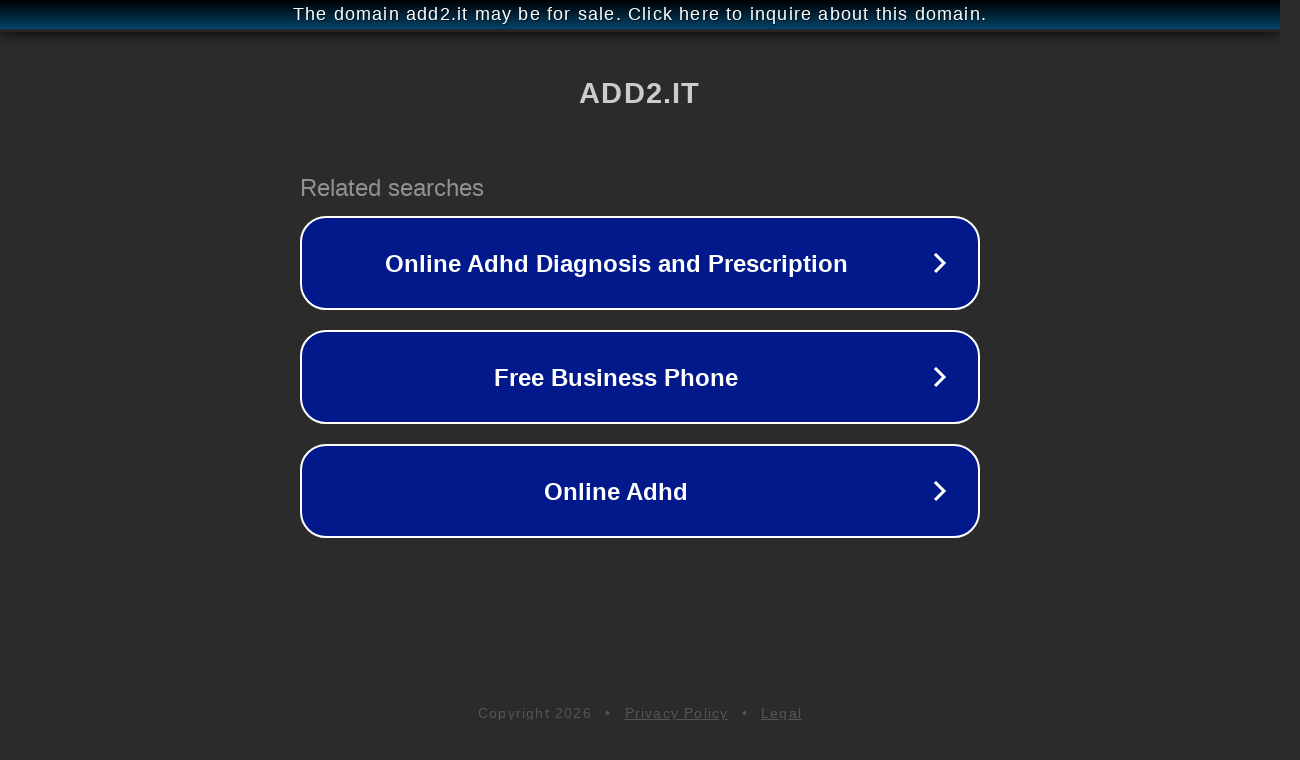

--- FILE ---
content_type: text/html; charset=utf-8
request_url: http://add2.it/
body_size: 1022
content:
<!doctype html>
<html data-adblockkey="MFwwDQYJKoZIhvcNAQEBBQADSwAwSAJBANDrp2lz7AOmADaN8tA50LsWcjLFyQFcb/P2Txc58oYOeILb3vBw7J6f4pamkAQVSQuqYsKx3YzdUHCvbVZvFUsCAwEAAQ==_liqR7pfFfokPEuwkIl+nBjhFgSn++5zVszIF2yhWuGzV7L1qNzFuE/DErolbZH0CBe6xD9i1P5lgn+TIg9NKAQ==" lang="en" style="background: #2B2B2B;">
<head>
    <meta charset="utf-8">
    <meta name="viewport" content="width=device-width, initial-scale=1">
    <link rel="icon" href="[data-uri]">
    <link rel="preconnect" href="https://www.google.com" crossorigin>
</head>
<body>
<div id="target" style="opacity: 0"></div>
<script>window.park = "[base64]";</script>
<script src="/bPFzWPCHN.js"></script>
</body>
</html>
